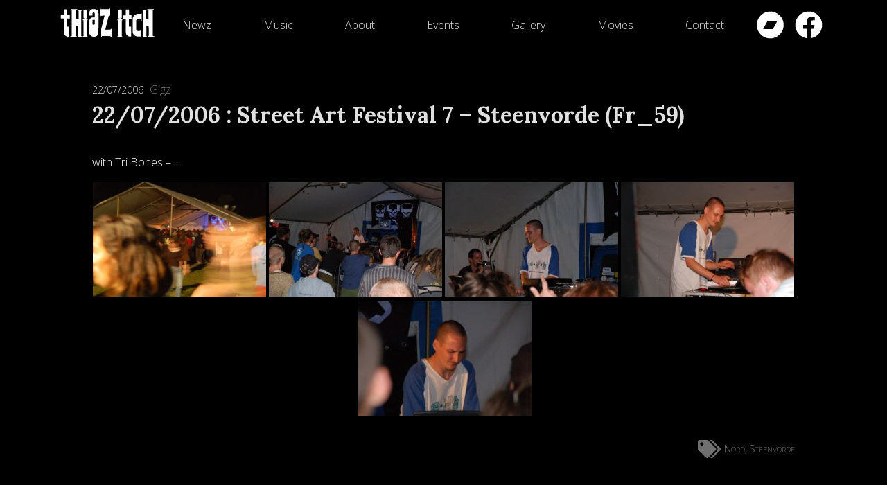

--- FILE ---
content_type: text/html; charset=UTF-8
request_url: https://thiazitch.com/tag/nord/
body_size: 6954
content:
<!DOCTYPE html>
<html lang="en-US">

<head>
	<meta charset="UTF-8">
	<meta name="viewport" content="width=device-width, initial-scale = 1.0, user-scalable = no">
	<title>Nord | Thiaz Itch</title>
	<link rel="icon" type="image/png" href="/favicon.png" />
	<link rel="profile" href="http://gmpg.org/xfn/11">
	<link rel="pingback" href="https://thiazitch.com/xmlrpc.php">

	<link href="https://fonts.googleapis.com/css2?family=Lora:wght@700&family=Open+Sans:wght@300&display=swap" rel="stylesheet" />
	<!--[if IE]><script src="http://html5shim.googlecode.com/svn/trunk/html5.js"></script><![endif]-->

	<meta name='robots' content='max-image-preview:large' />
	<style>img:is([sizes="auto" i], [sizes^="auto," i]) { contain-intrinsic-size: 3000px 1500px }</style>
	<link rel='dns-prefetch' href='//kit.fontawesome.com' />
<link rel="alternate" type="application/rss+xml" title="Thiaz Itch &raquo; Feed" href="https://thiazitch.com/feed/" />
<link rel="alternate" type="application/rss+xml" title="Thiaz Itch &raquo; Comments Feed" href="https://thiazitch.com/comments/feed/" />
<link rel="alternate" type="application/rss+xml" title="Thiaz Itch &raquo; Nord Tag Feed" href="https://thiazitch.com/tag/nord/feed/" />
<script type="text/javascript">
/* <![CDATA[ */
window._wpemojiSettings = {"baseUrl":"https:\/\/s.w.org\/images\/core\/emoji\/16.0.1\/72x72\/","ext":".png","svgUrl":"https:\/\/s.w.org\/images\/core\/emoji\/16.0.1\/svg\/","svgExt":".svg","source":{"concatemoji":"https:\/\/thiazitch.com\/wp-includes\/js\/wp-emoji-release.min.js?ver=6.8.3"}};
/*! This file is auto-generated */
!function(s,n){var o,i,e;function c(e){try{var t={supportTests:e,timestamp:(new Date).valueOf()};sessionStorage.setItem(o,JSON.stringify(t))}catch(e){}}function p(e,t,n){e.clearRect(0,0,e.canvas.width,e.canvas.height),e.fillText(t,0,0);var t=new Uint32Array(e.getImageData(0,0,e.canvas.width,e.canvas.height).data),a=(e.clearRect(0,0,e.canvas.width,e.canvas.height),e.fillText(n,0,0),new Uint32Array(e.getImageData(0,0,e.canvas.width,e.canvas.height).data));return t.every(function(e,t){return e===a[t]})}function u(e,t){e.clearRect(0,0,e.canvas.width,e.canvas.height),e.fillText(t,0,0);for(var n=e.getImageData(16,16,1,1),a=0;a<n.data.length;a++)if(0!==n.data[a])return!1;return!0}function f(e,t,n,a){switch(t){case"flag":return n(e,"\ud83c\udff3\ufe0f\u200d\u26a7\ufe0f","\ud83c\udff3\ufe0f\u200b\u26a7\ufe0f")?!1:!n(e,"\ud83c\udde8\ud83c\uddf6","\ud83c\udde8\u200b\ud83c\uddf6")&&!n(e,"\ud83c\udff4\udb40\udc67\udb40\udc62\udb40\udc65\udb40\udc6e\udb40\udc67\udb40\udc7f","\ud83c\udff4\u200b\udb40\udc67\u200b\udb40\udc62\u200b\udb40\udc65\u200b\udb40\udc6e\u200b\udb40\udc67\u200b\udb40\udc7f");case"emoji":return!a(e,"\ud83e\udedf")}return!1}function g(e,t,n,a){var r="undefined"!=typeof WorkerGlobalScope&&self instanceof WorkerGlobalScope?new OffscreenCanvas(300,150):s.createElement("canvas"),o=r.getContext("2d",{willReadFrequently:!0}),i=(o.textBaseline="top",o.font="600 32px Arial",{});return e.forEach(function(e){i[e]=t(o,e,n,a)}),i}function t(e){var t=s.createElement("script");t.src=e,t.defer=!0,s.head.appendChild(t)}"undefined"!=typeof Promise&&(o="wpEmojiSettingsSupports",i=["flag","emoji"],n.supports={everything:!0,everythingExceptFlag:!0},e=new Promise(function(e){s.addEventListener("DOMContentLoaded",e,{once:!0})}),new Promise(function(t){var n=function(){try{var e=JSON.parse(sessionStorage.getItem(o));if("object"==typeof e&&"number"==typeof e.timestamp&&(new Date).valueOf()<e.timestamp+604800&&"object"==typeof e.supportTests)return e.supportTests}catch(e){}return null}();if(!n){if("undefined"!=typeof Worker&&"undefined"!=typeof OffscreenCanvas&&"undefined"!=typeof URL&&URL.createObjectURL&&"undefined"!=typeof Blob)try{var e="postMessage("+g.toString()+"("+[JSON.stringify(i),f.toString(),p.toString(),u.toString()].join(",")+"));",a=new Blob([e],{type:"text/javascript"}),r=new Worker(URL.createObjectURL(a),{name:"wpTestEmojiSupports"});return void(r.onmessage=function(e){c(n=e.data),r.terminate(),t(n)})}catch(e){}c(n=g(i,f,p,u))}t(n)}).then(function(e){for(var t in e)n.supports[t]=e[t],n.supports.everything=n.supports.everything&&n.supports[t],"flag"!==t&&(n.supports.everythingExceptFlag=n.supports.everythingExceptFlag&&n.supports[t]);n.supports.everythingExceptFlag=n.supports.everythingExceptFlag&&!n.supports.flag,n.DOMReady=!1,n.readyCallback=function(){n.DOMReady=!0}}).then(function(){return e}).then(function(){var e;n.supports.everything||(n.readyCallback(),(e=n.source||{}).concatemoji?t(e.concatemoji):e.wpemoji&&e.twemoji&&(t(e.twemoji),t(e.wpemoji)))}))}((window,document),window._wpemojiSettings);
/* ]]> */
</script>
<style id='wp-emoji-styles-inline-css' type='text/css'>

	img.wp-smiley, img.emoji {
		display: inline !important;
		border: none !important;
		box-shadow: none !important;
		height: 1em !important;
		width: 1em !important;
		margin: 0 0.07em !important;
		vertical-align: -0.1em !important;
		background: none !important;
		padding: 0 !important;
	}
</style>
<link rel='stylesheet' id='wp-block-library-css' href='https://thiazitch.com/wp-includes/css/dist/block-library/style.min.css?ver=6.8.3' type='text/css' media='all' />
<style id='classic-theme-styles-inline-css' type='text/css'>
/*! This file is auto-generated */
.wp-block-button__link{color:#fff;background-color:#32373c;border-radius:9999px;box-shadow:none;text-decoration:none;padding:calc(.667em + 2px) calc(1.333em + 2px);font-size:1.125em}.wp-block-file__button{background:#32373c;color:#fff;text-decoration:none}
</style>
<style id='global-styles-inline-css' type='text/css'>
:root{--wp--preset--aspect-ratio--square: 1;--wp--preset--aspect-ratio--4-3: 4/3;--wp--preset--aspect-ratio--3-4: 3/4;--wp--preset--aspect-ratio--3-2: 3/2;--wp--preset--aspect-ratio--2-3: 2/3;--wp--preset--aspect-ratio--16-9: 16/9;--wp--preset--aspect-ratio--9-16: 9/16;--wp--preset--color--black: #000000;--wp--preset--color--cyan-bluish-gray: #abb8c3;--wp--preset--color--white: #ffffff;--wp--preset--color--pale-pink: #f78da7;--wp--preset--color--vivid-red: #cf2e2e;--wp--preset--color--luminous-vivid-orange: #ff6900;--wp--preset--color--luminous-vivid-amber: #fcb900;--wp--preset--color--light-green-cyan: #7bdcb5;--wp--preset--color--vivid-green-cyan: #00d084;--wp--preset--color--pale-cyan-blue: #8ed1fc;--wp--preset--color--vivid-cyan-blue: #0693e3;--wp--preset--color--vivid-purple: #9b51e0;--wp--preset--gradient--vivid-cyan-blue-to-vivid-purple: linear-gradient(135deg,rgba(6,147,227,1) 0%,rgb(155,81,224) 100%);--wp--preset--gradient--light-green-cyan-to-vivid-green-cyan: linear-gradient(135deg,rgb(122,220,180) 0%,rgb(0,208,130) 100%);--wp--preset--gradient--luminous-vivid-amber-to-luminous-vivid-orange: linear-gradient(135deg,rgba(252,185,0,1) 0%,rgba(255,105,0,1) 100%);--wp--preset--gradient--luminous-vivid-orange-to-vivid-red: linear-gradient(135deg,rgba(255,105,0,1) 0%,rgb(207,46,46) 100%);--wp--preset--gradient--very-light-gray-to-cyan-bluish-gray: linear-gradient(135deg,rgb(238,238,238) 0%,rgb(169,184,195) 100%);--wp--preset--gradient--cool-to-warm-spectrum: linear-gradient(135deg,rgb(74,234,220) 0%,rgb(151,120,209) 20%,rgb(207,42,186) 40%,rgb(238,44,130) 60%,rgb(251,105,98) 80%,rgb(254,248,76) 100%);--wp--preset--gradient--blush-light-purple: linear-gradient(135deg,rgb(255,206,236) 0%,rgb(152,150,240) 100%);--wp--preset--gradient--blush-bordeaux: linear-gradient(135deg,rgb(254,205,165) 0%,rgb(254,45,45) 50%,rgb(107,0,62) 100%);--wp--preset--gradient--luminous-dusk: linear-gradient(135deg,rgb(255,203,112) 0%,rgb(199,81,192) 50%,rgb(65,88,208) 100%);--wp--preset--gradient--pale-ocean: linear-gradient(135deg,rgb(255,245,203) 0%,rgb(182,227,212) 50%,rgb(51,167,181) 100%);--wp--preset--gradient--electric-grass: linear-gradient(135deg,rgb(202,248,128) 0%,rgb(113,206,126) 100%);--wp--preset--gradient--midnight: linear-gradient(135deg,rgb(2,3,129) 0%,rgb(40,116,252) 100%);--wp--preset--font-size--small: 13px;--wp--preset--font-size--medium: 20px;--wp--preset--font-size--large: 36px;--wp--preset--font-size--x-large: 42px;--wp--preset--spacing--20: 0.44rem;--wp--preset--spacing--30: 0.67rem;--wp--preset--spacing--40: 1rem;--wp--preset--spacing--50: 1.5rem;--wp--preset--spacing--60: 2.25rem;--wp--preset--spacing--70: 3.38rem;--wp--preset--spacing--80: 5.06rem;--wp--preset--shadow--natural: 6px 6px 9px rgba(0, 0, 0, 0.2);--wp--preset--shadow--deep: 12px 12px 50px rgba(0, 0, 0, 0.4);--wp--preset--shadow--sharp: 6px 6px 0px rgba(0, 0, 0, 0.2);--wp--preset--shadow--outlined: 6px 6px 0px -3px rgba(255, 255, 255, 1), 6px 6px rgba(0, 0, 0, 1);--wp--preset--shadow--crisp: 6px 6px 0px rgba(0, 0, 0, 1);}:where(.is-layout-flex){gap: 0.5em;}:where(.is-layout-grid){gap: 0.5em;}body .is-layout-flex{display: flex;}.is-layout-flex{flex-wrap: wrap;align-items: center;}.is-layout-flex > :is(*, div){margin: 0;}body .is-layout-grid{display: grid;}.is-layout-grid > :is(*, div){margin: 0;}:where(.wp-block-columns.is-layout-flex){gap: 2em;}:where(.wp-block-columns.is-layout-grid){gap: 2em;}:where(.wp-block-post-template.is-layout-flex){gap: 1.25em;}:where(.wp-block-post-template.is-layout-grid){gap: 1.25em;}.has-black-color{color: var(--wp--preset--color--black) !important;}.has-cyan-bluish-gray-color{color: var(--wp--preset--color--cyan-bluish-gray) !important;}.has-white-color{color: var(--wp--preset--color--white) !important;}.has-pale-pink-color{color: var(--wp--preset--color--pale-pink) !important;}.has-vivid-red-color{color: var(--wp--preset--color--vivid-red) !important;}.has-luminous-vivid-orange-color{color: var(--wp--preset--color--luminous-vivid-orange) !important;}.has-luminous-vivid-amber-color{color: var(--wp--preset--color--luminous-vivid-amber) !important;}.has-light-green-cyan-color{color: var(--wp--preset--color--light-green-cyan) !important;}.has-vivid-green-cyan-color{color: var(--wp--preset--color--vivid-green-cyan) !important;}.has-pale-cyan-blue-color{color: var(--wp--preset--color--pale-cyan-blue) !important;}.has-vivid-cyan-blue-color{color: var(--wp--preset--color--vivid-cyan-blue) !important;}.has-vivid-purple-color{color: var(--wp--preset--color--vivid-purple) !important;}.has-black-background-color{background-color: var(--wp--preset--color--black) !important;}.has-cyan-bluish-gray-background-color{background-color: var(--wp--preset--color--cyan-bluish-gray) !important;}.has-white-background-color{background-color: var(--wp--preset--color--white) !important;}.has-pale-pink-background-color{background-color: var(--wp--preset--color--pale-pink) !important;}.has-vivid-red-background-color{background-color: var(--wp--preset--color--vivid-red) !important;}.has-luminous-vivid-orange-background-color{background-color: var(--wp--preset--color--luminous-vivid-orange) !important;}.has-luminous-vivid-amber-background-color{background-color: var(--wp--preset--color--luminous-vivid-amber) !important;}.has-light-green-cyan-background-color{background-color: var(--wp--preset--color--light-green-cyan) !important;}.has-vivid-green-cyan-background-color{background-color: var(--wp--preset--color--vivid-green-cyan) !important;}.has-pale-cyan-blue-background-color{background-color: var(--wp--preset--color--pale-cyan-blue) !important;}.has-vivid-cyan-blue-background-color{background-color: var(--wp--preset--color--vivid-cyan-blue) !important;}.has-vivid-purple-background-color{background-color: var(--wp--preset--color--vivid-purple) !important;}.has-black-border-color{border-color: var(--wp--preset--color--black) !important;}.has-cyan-bluish-gray-border-color{border-color: var(--wp--preset--color--cyan-bluish-gray) !important;}.has-white-border-color{border-color: var(--wp--preset--color--white) !important;}.has-pale-pink-border-color{border-color: var(--wp--preset--color--pale-pink) !important;}.has-vivid-red-border-color{border-color: var(--wp--preset--color--vivid-red) !important;}.has-luminous-vivid-orange-border-color{border-color: var(--wp--preset--color--luminous-vivid-orange) !important;}.has-luminous-vivid-amber-border-color{border-color: var(--wp--preset--color--luminous-vivid-amber) !important;}.has-light-green-cyan-border-color{border-color: var(--wp--preset--color--light-green-cyan) !important;}.has-vivid-green-cyan-border-color{border-color: var(--wp--preset--color--vivid-green-cyan) !important;}.has-pale-cyan-blue-border-color{border-color: var(--wp--preset--color--pale-cyan-blue) !important;}.has-vivid-cyan-blue-border-color{border-color: var(--wp--preset--color--vivid-cyan-blue) !important;}.has-vivid-purple-border-color{border-color: var(--wp--preset--color--vivid-purple) !important;}.has-vivid-cyan-blue-to-vivid-purple-gradient-background{background: var(--wp--preset--gradient--vivid-cyan-blue-to-vivid-purple) !important;}.has-light-green-cyan-to-vivid-green-cyan-gradient-background{background: var(--wp--preset--gradient--light-green-cyan-to-vivid-green-cyan) !important;}.has-luminous-vivid-amber-to-luminous-vivid-orange-gradient-background{background: var(--wp--preset--gradient--luminous-vivid-amber-to-luminous-vivid-orange) !important;}.has-luminous-vivid-orange-to-vivid-red-gradient-background{background: var(--wp--preset--gradient--luminous-vivid-orange-to-vivid-red) !important;}.has-very-light-gray-to-cyan-bluish-gray-gradient-background{background: var(--wp--preset--gradient--very-light-gray-to-cyan-bluish-gray) !important;}.has-cool-to-warm-spectrum-gradient-background{background: var(--wp--preset--gradient--cool-to-warm-spectrum) !important;}.has-blush-light-purple-gradient-background{background: var(--wp--preset--gradient--blush-light-purple) !important;}.has-blush-bordeaux-gradient-background{background: var(--wp--preset--gradient--blush-bordeaux) !important;}.has-luminous-dusk-gradient-background{background: var(--wp--preset--gradient--luminous-dusk) !important;}.has-pale-ocean-gradient-background{background: var(--wp--preset--gradient--pale-ocean) !important;}.has-electric-grass-gradient-background{background: var(--wp--preset--gradient--electric-grass) !important;}.has-midnight-gradient-background{background: var(--wp--preset--gradient--midnight) !important;}.has-small-font-size{font-size: var(--wp--preset--font-size--small) !important;}.has-medium-font-size{font-size: var(--wp--preset--font-size--medium) !important;}.has-large-font-size{font-size: var(--wp--preset--font-size--large) !important;}.has-x-large-font-size{font-size: var(--wp--preset--font-size--x-large) !important;}
:where(.wp-block-post-template.is-layout-flex){gap: 1.25em;}:where(.wp-block-post-template.is-layout-grid){gap: 1.25em;}
:where(.wp-block-columns.is-layout-flex){gap: 2em;}:where(.wp-block-columns.is-layout-grid){gap: 2em;}
:root :where(.wp-block-pullquote){font-size: 1.5em;line-height: 1.6;}
</style>
<link rel='stylesheet' id='cntctfrmStylesheet-css' href='https://thiazitch.com/wp-content/plugins/zoh_contact-form/css/style.css?ver=6.8.3' type='text/css' media='all' />
<link rel='stylesheet' id='tzh_normalize-style-css' href='https://thiazitch.com/wp-content/themes/thiazitch/css/normalize.min.css?ver=6.8.3' type='text/css' media='all' />
<link rel='stylesheet' id='coolkitten-grid-style-css' href='https://thiazitch.com/wp-content/themes/thiazitch/css/coolkitten-grid.css?ver=6.8.3' type='text/css' media='all' />
<link rel='stylesheet' id='bootstrap-grid-style-css' href='https://thiazitch.com/wp-content/themes/thiazitch/css/bootstrap-grid.min.css?ver=6.8.3' type='text/css' media='all' />
<link rel='stylesheet' id='bootstrap-slim-style-css' href='https://thiazitch.com/wp-content/themes/thiazitch/css/bootstrap.slim.min.css?ver=6.8.3' type='text/css' media='all' />
<link rel='stylesheet' id='tzh-main-style-css' href='https://thiazitch.com/wp-content/themes/thiazitch/style.css?ver=6.8.3' type='text/css' media='all' />
<link rel='stylesheet' id='tzh-slides-style-css' href='https://thiazitch.com/wp-content/themes/thiazitch/css/slides.css?ver=6.8.3' type='text/css' media='all' />
<style id='akismet-widget-style-inline-css' type='text/css'>

			.a-stats {
				--akismet-color-mid-green: #357b49;
				--akismet-color-white: #fff;
				--akismet-color-light-grey: #f6f7f7;

				max-width: 350px;
				width: auto;
			}

			.a-stats * {
				all: unset;
				box-sizing: border-box;
			}

			.a-stats strong {
				font-weight: 600;
			}

			.a-stats a.a-stats__link,
			.a-stats a.a-stats__link:visited,
			.a-stats a.a-stats__link:active {
				background: var(--akismet-color-mid-green);
				border: none;
				box-shadow: none;
				border-radius: 8px;
				color: var(--akismet-color-white);
				cursor: pointer;
				display: block;
				font-family: -apple-system, BlinkMacSystemFont, 'Segoe UI', 'Roboto', 'Oxygen-Sans', 'Ubuntu', 'Cantarell', 'Helvetica Neue', sans-serif;
				font-weight: 500;
				padding: 12px;
				text-align: center;
				text-decoration: none;
				transition: all 0.2s ease;
			}

			/* Extra specificity to deal with TwentyTwentyOne focus style */
			.widget .a-stats a.a-stats__link:focus {
				background: var(--akismet-color-mid-green);
				color: var(--akismet-color-white);
				text-decoration: none;
			}

			.a-stats a.a-stats__link:hover {
				filter: brightness(110%);
				box-shadow: 0 4px 12px rgba(0, 0, 0, 0.06), 0 0 2px rgba(0, 0, 0, 0.16);
			}

			.a-stats .count {
				color: var(--akismet-color-white);
				display: block;
				font-size: 1.5em;
				line-height: 1.4;
				padding: 0 13px;
				white-space: nowrap;
			}
		
</style>
<script type="text/javascript" src="https://thiazitch.com/wp-includes/js/jquery/jquery.min.js?ver=3.7.1" id="jquery-core-js"></script>
<script type="text/javascript" src="https://thiazitch.com/wp-includes/js/jquery/jquery-migrate.min.js?ver=3.4.1" id="jquery-migrate-js"></script>
<script type="text/javascript" src="https://kit.fontawesome.com/6d5b7cb00d.js?ver=6.8.3" id="font-awesome-js"></script>
<link rel="https://api.w.org/" href="https://thiazitch.com/wp-json/" /><link rel="alternate" title="JSON" type="application/json" href="https://thiazitch.com/wp-json/wp/v2/tags/60" /><link rel="EditURI" type="application/rsd+xml" title="RSD" href="https://thiazitch.com/xmlrpc.php?rsd" />
<meta name="generator" content="WordPress 6.8.3" />
</head>

<body id="2006072222072006-live-street-art-festival-7-steenvorde-fr_59" class="archive tag tag-nord tag-60 wp-theme-thiazitch">

	<div id="loader"></div>

	<header id="main-header">

		<div class="container">

			<div class="site-logo">
				<a href="https://thiazitch.com/">
					<img src="https://thiazitch.com/wp-content/themes/thiazitch/images/logo-thiazitch.svg" alt="Thiaz Itch" />
				</a>
			</div>

			<div class="menu navigation d-none d-lg-flex" role="navigation">
				<a class="newz " href="https://thiazitch.com/newz/">Newz</a>
				<a class="albums " href="https://thiazitch.com/music/">Music</a>
				<a class="about " href="https://thiazitch.com/about/">About</a>
				<a class="events " href="https://thiazitch.com/gigz/">Events</a>
				<a class="gallery " href="https://thiazitch.com/gallery-photo/">Gallery</a>
				<a class="videos " href="https://thiazitch.com/category/movies/">Movies</a>
				<a class="contact " href="https://thiazitch.com/contact/">Contact</a>
			</div>

			<div class="social-links ml-auto ml-lg-0">
				<a class="bandcamp" href="http://thiazitch.bandcamp.com/" title="Bandcamp"></a>
				<a class="facebook" href="http://www.facebook.com/ThiazItch" title="Facebook"></a>
			</div>

			<div class="nav-item dropdown">
				<button type="button" class="btn btn-round ml-2 d-lg-none nav-link dropdown-toggle" data-toggle="dropdown" role="button" aria-haspopup="true" aria-expanded="false">
					<i class="fas fa-ellipsis-v"></i>
				</button>
				<div class="dropdown-menu">
					<a class="dropdown-item newz " href="https://thiazitch.com/newz/">Newz</a>
					<a class="dropdown-item albums " href="https://thiazitch.com/music/">Music</a>
					<a class="dropdown-item about " href="https://thiazitch.com/about/">About</a>
					<a class="dropdown-item events " href="https://thiazitch.com/gigz/">Events</a>
					<a class="dropdown-item gallery " href="https://thiazitch.com/gallery-photo/">Gallery</a>
					<a class="dropdown-item videos " href="https://thiazitch.com/category/movies/">Movies</a>
					<a class="dropdown-item contact " href="https://thiazitch.com/contact/">Contact</a>
				</div>
			</div>

		</div>

	</header>
<div id="2006072222072006-live-street-art-festival-7-steenvorde-fr_59" class="slide slide1">
	<div class="container">

		
			
			<div id="content" class="content 2006072222072006-live-street-art-festival-7-steenvorde-fr_59">

				
<article id="post-30" class="post-30 post type-post status-publish format-standard hentry category-gigz tag-nord tag-steenvorde">

	<header class="entry-header">
		<div class="entry-meta">
			<time class="entry-date" datetime="2006-07-22T17:30:00+01:00">22/07/2006</time>
			<span class="cat-links"><a href="https://thiazitch.com/category/gigz/" rel="category tag">Gigz</a></span>
		</div>
		<h2 class="entry-title"><a href="https://thiazitch.com/2006072222072006-live-street-art-festival-7-steenvorde-fr_59/" rel="bookmark">22/07/2006 : Street Art Festival 7 &#8211; Steenvorde (Fr_59)</a></h2>	</header><!-- .entry-header -->

	<div class="entry-content">
		<p>with Tri Bones &#8211; &#8230;</p>
<p align="center"><a href="http://thiazitch.prootrecords.com/gallery/060722-streetart/060722a.jpg" title="060722a.jpg"><img decoding="async" src="http://thiazitch.prootrecords.com/gallery/060722-streetart/.060722a_s.jpg" alt="060722a.jpg" title="060722a.jpg, juin 2008" /></a>&nbsp;<a href="http://thiazitch.prootrecords.com/gallery/060722-streetart/060722b.jpg" title="060722b.jpg"><img decoding="async" src="http://thiazitch.prootrecords.com/gallery/060722-streetart/.060722b_s.jpg" alt="060722b.jpg" title="060722b.jpg, juin 2008" /></a>&nbsp;<a href="http://thiazitch.prootrecords.com/gallery/060722-streetart/060722c.jpg" title="060722c.jpg"><img decoding="async" src="http://thiazitch.prootrecords.com/gallery/060722-streetart/.060722c_s.jpg" alt="060722c.jpg" title="060722c.jpg, juin 2008" /></a>&nbsp;<a href="http://thiazitch.prootrecords.com/gallery/060722-streetart/060722e.jpg" title="060722e.jpg"><img decoding="async" src="http://thiazitch.prootrecords.com/gallery/060722-streetart/.060722e_s.jpg" alt="060722e.jpg" title="060722e.jpg, juin 2008" /></a>&nbsp;<a href="http://thiazitch.prootrecords.com/gallery/060722-streetart/060722f.jpg" title="060722f.jpg"><img decoding="async" src="http://thiazitch.prootrecords.com/gallery/060722-streetart/.060722f_s.jpg" alt="060722f.jpg" title="060722f.jpg, juin 2008" /></a></p>
	</div><!-- .entry-content -->

	<footer class="entry-meta">
		<p class="tags-links"><a href="https://thiazitch.com/tag/nord/" rel="tag">Nord</a>, <a href="https://thiazitch.com/tag/steenvorde/" rel="tag">Steenvorde</a></p>
			</footer><!-- .entry-footer -->

</article><!-- #post-## -->
			</div>

		
	</div>
</div>

<footer id="main-footer" class="slide footer">

	<div class="container">

		<div class="row">

			<section class="last-entries col-sm-6 col-lg-4">

				<h2><a href="http://thiazitch.com/newz/">Last Entries</a></h2>

				<ul>
					<li class="entry-title"><a href="https://thiazitch.com/zohamix-musique-de-plage/" rel="bookmark">Zohamix : Musique de plage</a></li><li class="entry-title"><a href="https://thiazitch.com/central-de-abastos/" rel="bookmark">Central de Abastos</a></li><li class="entry-title"><a href="https://thiazitch.com/metsan-folklorea/" rel="bookmark">Metsän Folklorea</a></li><li class="entry-title"><a href="https://thiazitch.com/a-deux-doigts/" rel="bookmark">A deux doigts</a></li><li class="entry-title"><a href="https://thiazitch.com/tartare-de-biscottes/" rel="bookmark">Tartare de Biscottes</a></li><li class="entry-title"><a href="https://thiazitch.com/thiaz-itch-isma-roktar-by-pipocolor/" rel="bookmark">Thiaz Itch : Isma Roktar / by Pipocolor</a></li><li class="entry-title"><a href="https://thiazitch.com/choupignia/" rel="bookmark">Choupignia</a></li><li class="entry-title"><a href="https://thiazitch.com/thiaz-itch-choupignia-by-karina-g-d/" rel="bookmark">Thiaz Itch : Choupignia / by Karina G.D.</a></li><li class="entry-title"><a href="https://thiazitch.com/thiaz-itch-live-medley-2009-2015/" rel="bookmark">Thiaz Itch : Live Medley (2009-2015)</a></li><li class="entry-title"><a href="https://thiazitch.com/v-a-inflatable-cheese-prt018/" rel="bookmark">Inflatable Cheese</a></li><li class="entry-title"><a href="https://thiazitch.com/etudes-sur-les-modes/" rel="bookmark">Etudes Nos. 1 à 5</a></li><li class="entry-title"><a href="https://thiazitch.com/v-g-unplugged/" rel="bookmark">V.G. Unplugged</a></li><li class="entry-title"><a href="https://thiazitch.com/11022014-festival-tripoteca-utopia-toulouse-fr_31-2/" rel="bookmark">11/02/2014 : Festival Tripoteca &#8211; Cinéma Utopia, Toulouse (Fr_31)</a></li><li class="entry-title"><a href="https://thiazitch.com/clips-misma/" rel="bookmark">Clips Misma</a></li><li class="entry-title"><a href="https://thiazitch.com/v-a-music-for-toys-5/" rel="bookmark">Music for Toys #5</a></li>				</ul>

			</section><!-- end .last-entries -->

			<nav class="navigation col-sm-6 col-lg-4" role="navigation">

				<h2>Navigation</h2>

				<ul>
					<li class="home"><a href="https://thiazitch.com/">Home</a></li>
					<li class="newz"><a href="https://thiazitch.com/newz/">Newz</a></li>
					<li class="about"><a href="https://thiazitch.com/about/">About</a></li>
					<li class="albums"><a href="https://thiazitch.com/music/">Albums</a>
						<ul>
							<li><a href="https://thiazitch.com/music/#compilations">Compilations</a></li>
						</ul>
					</li>
					<li class="events"><a href="https://thiazitch.com/gigz/">Events</a></li>
					<li class="gallery"><a href="https://thiazitch.com/gallery-photo/">Gallery</a></li>
					<li class="videos"><a href="https://thiazitch.com/category/movies/">Videos</a>
						<ul>
							<li><a href="https://thiazitch.com/category/live-movies/">Live</a></li>
							<li><a href="https://thiazitch.com/category/teaser/">Teaser</a></li>
							<li><a href="https://thiazitch.com/category/featuring-movies/">Featuring</a></li>
						</ul>
					</li>
					<li><a href="https://thiazitch.com/category/goodies/">Goodies</a></li>
					<li class="contact"><a href="https://thiazitch.com/contact/">Contact</a></li>
					<li><a href="https://thiazitch.com/about/#press">Press & Pro</a></li>
				</ul>

			</nav><!-- end .navigation -->

			<section class="section-social-links col-lg-4">

				<div class="social-links">

					<a href="http://prootrecords.com" title="Proot records" target="_blank">
						<img src="https://thiazitch.com/wp-content/themes/thiazitch/images/logo-proot.png" alt="Proot records" />
					</a>
					<a class="bandcamp" href="http://thiazitch.bandcamp.com/" title="Bandcamp" target="_blank"></a>
					<a class="facebook" href="http://www.facebook.com/ThiazItch" title="Facebook" target="_blank"></a>
					<a class="fma" href="http://freemusicarchive.org/music/Thiaz_Itch/" title="Free Music Archive" target="_blank"></a>
					<a class="lastfm" href="http://www.lastfm.fr/music/Thiaz+Itch" title="Last FM" target="_blank"></a>

				</div>

			</section>

		</div><!-- end .container -->

</footer><!-- end #main-footer -->

<script type="speculationrules">
{"prefetch":[{"source":"document","where":{"and":[{"href_matches":"\/*"},{"not":{"href_matches":["\/wp-*.php","\/wp-admin\/*","\/wp-content\/uploads\/*","\/wp-content\/*","\/wp-content\/plugins\/*","\/wp-content\/themes\/thiazitch\/*","\/*\\?(.+)"]}},{"not":{"selector_matches":"a[rel~=\"nofollow\"]"}},{"not":{"selector_matches":".no-prefetch, .no-prefetch a"}}]},"eagerness":"conservative"}]}
</script>
<script type="text/javascript" id="wpaudio-js-before">
/* <![CDATA[ */
var _wpaudio = {url: 'https://thiazitch.com/wp-content/plugins/wpaudio-mp3-player', enc: {}, convert_mp3_links: false, style: {text_font:'Sans-serif',text_size:'18px',text_weight:'normal',text_letter_spacing:'normal',text_color:'inherit',link_color:'#24f',link_hover_color:'#02f',bar_base_bg:'#eee',bar_load_bg:'#ccc',bar_position_bg:'#46f',sub_color:'#aaa'}};
/* ]]> */
</script>
<script type="text/javascript" src="https://thiazitch.com/wp-content/plugins/wpaudio-mp3-player/wpaudio.min.js?ver=4.0.2" id="wpaudio-js"></script>
<script type="text/javascript" src="https://thiazitch.com/wp-content/themes/thiazitch/js/jquery.stellar.min.js?ver=6.8.3" id="jquery-stellar-js"></script>
<script type="text/javascript" src="https://thiazitch.com/wp-content/themes/thiazitch/js/jquery.easing.1.3.js?ver=6.8.3" id="jquery-easing-js"></script>
<script type="text/javascript" src="https://thiazitch.com/wp-content/themes/thiazitch/js/jquery-ui.min.js?ver=6.8.3" id="jquery-ui-js"></script>
<script type="text/javascript" src="https://thiazitch.com/wp-content/themes/thiazitch/js/main.js?ver=6.8.3" id="main-script-js"></script>
<script type="text/javascript" src="https://thiazitch.com/wp-content/themes/thiazitch/js/google-analytics.js?ver=6.8.3" id="google-analytics-js"></script>

</body>

</html>

--- FILE ---
content_type: text/css
request_url: https://thiazitch.com/wp-content/plugins/zoh_contact-form/css/style.css?ver=6.8.3
body_size: 298
content:
/*************************************************************************
	ADMIN
 *************************************************************************/

#adminmenu #toplevel_page_bws_plugins div.wp-menu-image {
  background: url("../images/icon_16.png") no-repeat scroll center center
    transparent;
}
.admin-color-classic #adminmenu #toplevel_page_bws_plugins div.wp-menu-image {
  background: url("../images/icon_16_b.png") no-repeat scroll center center
    transparent;
}
#adminmenu #toplevel_page_bws_plugins:hover div.wp-menu-image,
#adminmenu #toplevel_page_bws_plugins.wp-has-current-submenu div.wp-menu-image {
  background: url("../images/icon_16_c.png") no-repeat scroll center center
    transparent;
}
.wrap #icon-options-general.icon32-bws {
  background: url("../images/icon_36.png") no-repeat scroll left top transparent;
}
.admin-color-classic .wrap #icon-options-general.icon32-bws {
  background: url("../images/icon_36_b.png") no-repeat scroll left top
    transparent;
}
#toplevel_page_bws_plugins .wp-submenu .wp-first-item,
.cntctfrm_hidden {
  display: none;
}
.cntctfrm_info {
  color: rgb(136, 136, 136);
  font-size: 10px;
  clear: both;
}
.cntctfrm_change_label_block input,
.cntctfrm_action_after_send_block input {
  margin: 1px 0;
}

.cntctfrm_action_after_send_block input[type="text"] {
  width: 250px;
}

.form-table td.cntctfrm_display_add_info_block {
  padding: 4px 10px 8px;
}


--- FILE ---
content_type: text/css
request_url: https://thiazitch.com/wp-content/themes/thiazitch/css/coolkitten-grid.css?ver=6.8.3
body_size: 306
content:
/* Computer */
.grid_1 {
  width: 6.5%;
}
.grid_2 {
  width: 15%;
}
.grid_3 {
  width: 23.5%;
}
.grid_4 {
  width: 32%;
}
.grid_5 {
  width: 40.5%;
}
.grid_6 {
  width: 49%;
}
.grid_7 {
  width: 57.5%;
}
.grid_8 {
  width: 66%;
}
.grid_9 {
  width: 74.5%;
}
.grid_10 {
  width: 83%;
}
.grid_11 {
  width: 91.5%;
}
.grid_12 {
  width: 100%;
}

.grid_1,
.grid_2,
.grid_3,
.grid_4,
.grid_5,
.grid_6,
.grid_7,
.grid_8,
.grid_9,
.grid_10,
.grid_11,
.grid_12 {
  /*margin: 0 2% 1% 0;
	float: left;
	display: block;*/
  margin: 0 1% 1% 0;
  display: inline-block;
  vertical-align: top;
}

.alpha {
  margin-left: 0;
}
.omega {
  margin-right: 0;
}

.container {
  width: 90%;
  max-width: 1000px;
  margin: auto;
}

.clear {
  clear: both;
  display: block;
  overflow: hidden;
  visibility: hidden;
  width: 0;
  height: 0;
}
.clearfix:after {
  clear: both;
  content: " ";
  display: block;
  font-size: 0;
  line-height: 0;
  visibility: hidden;
  width: 0;
  height: 0;
}
* html .clearfix,
*:first-child + html .clearfix {
  zoom: 1;
}

/* Mobile */
@media screen and (max-width: 480px) {
  .grid_1,
  .grid_2,
  .grid_3,
  .grid_4,
  .grid_5,
  .grid_6,
  .grid_7,
  .grid_8,
  .grid_9,
  .grid_10,
  .grid_11,
  .grid_12 {
    width: 100%;
  }
}


--- FILE ---
content_type: text/css
request_url: https://thiazitch.com/wp-content/themes/thiazitch/css/bootstrap.slim.min.css?ver=6.8.3
body_size: 575
content:
.btn{display:inline-block;font-weight:400;color:#f0f0f0;text-align:center;vertical-align:middle;-webkit-user-select:none;-moz-user-select:none;-ms-user-select:none;user-select:none;background-color:transparent;border:5px solid #f0f0f0;padding:.375rem .75rem;font-size:1rem;line-height:1.5;border-radius:.25rem;transition:color .15s ease-in-out,background-color .15s ease-in-out,border-color .15s ease-in-out,box-shadow .15s ease-in-out}@media (prefers-reduced-motion:reduce){.btn{transition:none}}.btn.active,.btn:active,.btn:hover{color:#000;background-color:#fff;border:5px solid #fff;text-decoration:none}.btn.focus,.btn:focus{outline:0;border:5px solid #fff}.btn.disabled,.btn:disabled{opacity:.65}.btn:not(:disabled):not(.disabled){cursor:pointer}a.btn.disabled,fieldset:disabled a.btn{pointer-events:none}.btn-light{color:#212529;background-color:#f8f9fa;border-color:#f8f9fa}.btn-light:hover{color:#212529;background-color:#e2e6ea;border-color:#dae0e5}.btn-light.focus,.btn-light:focus{color:#212529;background-color:#e2e6ea;border-color:#dae0e5;box-shadow:0 0 0 .2rem rgba(216,217,219,.5)}.btn-light.disabled,.btn-light:disabled{color:#212529;background-color:#f8f9fa;border-color:#f8f9fa}.btn-light:not(:disabled):not(.disabled).active,.btn-light:not(:disabled):not(.disabled):active,.show>.btn-light.dropdown-toggle{color:#212529;background-color:#dae0e5;border-color:#d3d9df}.btn-light:not(:disabled):not(.disabled).active:focus,.btn-light:not(:disabled):not(.disabled):active:focus,.show>.btn-light.dropdown-toggle:focus{box-shadow:0 0 0 .2rem rgba(216,217,219,.5)}.dropdown{position:relative}.dropdown-toggle{white-space:nowrap}.dropdown-menu{position:absolute;top:100%;right:0;z-index:1000;display:none;float:left;min-width:10rem;padding:.5rem;margin-top:1rem;background-color:#000000d9;background-clip:padding-box;border-radius:0 0 .25rem .25rem}.dropdown-item{display:block;width:100%;padding:.5rem .75rem;clear:both;font-weight:400;color:#212529;text-align:inherit;white-space:nowrap;background-color:transparent;border-left:0 solid #000}.dropdown-item.active,.dropdown-item:active,.dropdown-item:focus,.dropdown-item:hover{color:#fff;border-left:5px solid #fff}.dropdown-menu.show{display:block}

--- FILE ---
content_type: text/css
request_url: https://thiazitch.com/wp-content/themes/thiazitch/style.css?ver=6.8.3
body_size: 4207
content:
/*
Theme Name: Thiaz Itch
Author: Mathias Mille
Author URI: http://mathiasmille.fr
Description: Wordpress theme based on Bootstrap Grid
Version: 1.1
Tags: black, white, musician, artist
*/

/*********************************
	GLOBAL
**********************************/

body {
  font-family: "Open Sans", sans-serif;
  font-weight: 400;
  font-size: 1em;
  color: #fff;
  background-color: #000;
}

img {
  max-width: 100%;
  height: auto;
}

p {
  line-height: 1.618rem;
}

a,
a:link,
a:focus,
a:hover,
a:visited {
  color: #e0e0e0;
  text-decoration: none;
}
a:hover,
a:focus,
a:active {
  color: #fff;
  opacity: 1;
}

blockquote {
  font-style: italic;
}

/* Titles */

h1,
h2 {
  font-family: "Lora", Georgia, "Palatino Linotype", "Book Antiqua", Palatino,
    serif;
  margin-top: 0;
  opacity: 0.75;
}
h1 {
  font-size: 3.8em;
  letter-spacing: -3px;
  font-weight: 700;
  padding-left: 0.618em;
}
h2 {
  font-size: 2em;
  padding-bottom: 20px;
  font-weight: 400;
}

h1 a:hover,
h1 a:focus,
h1 a:active,
h2 a:hover,
h2 a:focus,
h2 a:active {
  color: #00a8ff;
}

/* Lists */

ul,
ol {
  text-align: left !important;
}

/**
 * Forms
 */

button,
html input[type="button"],
input[type="reset"],
input[type="submit"] {
  cursor: pointer;
  -webkit-appearance: button;
}
label,
select,
button,
input[type="button"],
input[type="reset"],
input[type="submit"],
input[type="radio"],
input[type="checkbox"] {
  cursor: pointer;
}
input[type="text"],
input[type="email"],
textarea {
  width: 100% !important;
  margin-bottom: 1.2em;
  font-size: 1.2em;
  padding: 0.5em;
  background-color: #f5f5f5;
  border: 2px solid #000;
  outline: 0px solid #0000;
}
textarea {
  resize: vertical;
}
input[type="text"]:focus,
input[type="email"]:focus,
textarea:focus {
  outline: 6px solid #000;
  background-color: #fff;
}
input[type="submit"] {
  background-color: #000;
  color: #fff;
  text-transform: uppercase;
  font-size: 18px;
  padding: 20px 50px;
  border: none;
  outline: 2px solid #fff;
  float: right;
}
input[type="submit"]:hover,
input[type="submit"]:focus,
input[type="submit"]:active {
  background-color: #fff;
  color: #000;
  outline: 5px solid #000;
}

/**
 * Loader
 */

#loader {
  position: fixed;
  top: 0;
  left: 0;
  right: 0;
  bottom: 0;
  background-color: #000;
  z-index: 10000;
  display: flex;
  justify-content: center;
  align-items: center;
}

#loader::before {
  content: "";
  width: 150px;
  height: 150px;
  border: 16px solid #fff;
  border-radius: 50%;
  border-top: 16px solid #222222;
  width: 120px;
  height: 120px;
  -webkit-animation: spin 2s linear infinite;
  animation: spin 2s linear infinite;
}

@-webkit-keyframes spin {
  0% {
    -webkit-transform: rotate(0deg);
  }
  100% {
    -webkit-transform: rotate(360deg);
  }
}

@keyframes spin {
  0% {
    transform: rotate(0deg);
  }
  100% {
    transform: rotate(360deg);
  }
}

#loader svg {
  -webkit-animation: spin 2s linear infinite;
  animation: spin 2s linear infinite;
}

@-webkit-keyframes spin {
  0% {
    -webkit-transform: rotate(0deg);
  }
  100% {
    -webkit-transform: rotate(360deg);
  }
}

@keyframes spin {
  0% {
    transform: rotate(0deg);
  }
  100% {
    transform: rotate(360deg);
  }
}

/* Clearings */

.clearfix:after,
.container:after,
.content:after,
.clear:after,
.entry-content:after,
.entry-meta:after,
.site-header:after,
.site-content:after,
.site-footer:after {
  content: "";
  display: block;
  clear: both;
  width: 0;
  height: 0;
}

/*********************************
	TRANSITIONS
**********************************/

.site-logo a,
.menu a,
a.dropdown-item,
.more a,
.social-links a,
.slide.merch img,
.albums img {
  -webkit-transition: all linear 150ms;
  -moz-transition: all linear 150ms;
  -o-transition: all linear 150ms;
  transition: all linear 150ms;
}
a,
.entry-meta a,
.entry-title a,
.album-action h3 a,
.footbar a {
  -webkit-transition: color linear 0.2s;
  -moz-transition: color linear 0.2s;
  -o-transition: color linear 0.2s;
  transition: color linear 0.2s;
}
.entry-content p a {
  -webkit-transition: color linear 0.2s, background linear 0.2s;
  -moz-transition: color linear 0.2s, background linear 0.2s;
  -o-transition: color linear 0.2s, background linear 0.2s;
  transition: color linear 0.2s, background linear 0.2s;
}
#gallery-photo .item img,
figure.hoverable,
.slide.gallery img,
.slide.gallery figcaption,
input[type="text"],
input[type="email"],
textarea,
input[type="submit"] {
  -webkit-transition: all linear 250ms;
  -moz-transition: all linear 250ms;
  -o-transition: all linear 250ms;
  transition: all linear 250ms;
}

/*********************************
	STYLES COMMUNS
**********************************/

.flex {
  display: flex;
  flex-direction: column;
  justify-content: space-between;
  align-items: center;
  flex-wrap: wrap;
}
@media screen and (min-width: 768px) {
  .flex {
    flex-direction: row;
  }
}

.page-title {
  border-bottom: 5px solid;
  padding: 0.5em 0.5em;
  text-align: right;
  opacity: 1;
}
.section-title {
  opacity: 0.33;
}

.float-left,
.alignleft,
.float-right,
.alignright,
.aligncenter {
  display: block;
  margin: 0 auto;
}

@media screen and (min-width: 640px) {
  .float-left,
  .alignleft {
    float: left;
    margin: 0 3em 2em 0;
  }
  .float-right,
  .alignright {
    float: right;
    margin: 0 0 2em 3em;
  }
  .aligncenter {
    margin: 3em auto;
  }
}

/**
 * Buttons
 */

.btn-round {
  border-radius: 50%;
  width: 40px;
  height: 40px;
  display: flex;
  justify-content: center;
  align-items: center;
}

/**
 * Images
 */

figure.hoverable {
  display: inline-block;
  position: relative;
  transition: all 250ms linear;
  border: 1px solid #fff;
  outline: 0px solid #000;
  overflow: hidden;
}
figure.hoverable img {
  display: block;
  opacity: 0.8;
}
figure.hoverable figcaption {
  transition: all 250ms linear;
  padding: 0.5rem;
  font-size: 0.8em;
  color: #fff;
  position: absolute;
  left: 0;
  right: 0;
  bottom: -50px;
  opacity: 0;
}
figure.hoverable:hover {
  outline: 1px solid #fff;
}
figure.hoverable:hover img {
  opacity: 1;
  transform: scale(1.03);
}
figure.hoverable:hover figcaption {
  background-color: #00000096;
  opacity: 1;
  bottom: 0;
}

/* Social Links */

.social-links {
  display: flex;
  justify-content: space-around;
  align-items: center;
}

.social-links img {
  display: block;
}

.social-links a {
  background-position: 50% 50%;
  background-repeat: no-repeat;
  background-color: transparent;
  background-size: contain;
  margin: 0.5em;
}
.social-links a:hover,
.social-links a:focus,
.social-links a:active {
  opacity: 0.6;
}

.social-links .bandcamp {
  background-image: url("images/logo-bandcamp.svg");
  width: 40px;
  height: 40px;
}
.social-links .facebook {
  background-image: url("images/logo-facebook.svg");
  width: 40px;
  height: 40px;
}
.social-links .fma {
  background-image: url("images/logo-fma.svg");
  width: 62px;
  height: 30px;
}
.social-links .lastfm {
  background-image: url("images/logo-lastfm.svg");
  background-size: contain;
  width: 50px;
  height: 50px;
}

/* TZH Custom */

body [lang],
body [lang] a {
  color: #666;
}
span[lang]:before {
  content: "\7E\ ";
}
span[lang] {
  font-size: 80%;
}
body [lang="fr"],
body [lang="fr"] a {
  color: #688aa7;
}
body [lang="es"],
body [lang="es"] a {
  color: #58a26b;
}

[alt="artwork"],
[alt="flyer"],
[alt="poster"] {
  display: block;
  margin: 0 auto;
}
article [alt="artwork"],
article [alt="flyer"],
article [alt="poster"] {
  outline: 1px solid #fff;
}

blockquote .author {
  text-align: right;
  font-size: 0.9em;
}

.video-player {
  text-align: center;
}
.video-player iframe {
  border: 2px solid #000;
  max-width: 100%;
}

/*********************************
	NAVIGATION
**********************************/

.menu .navigation li {
  cursor: pointer;
  border-bottom: 5px solid #000;
}
.menu .social-links li {
  cursor: pointer;
}
.menu .navigation a {
  color: #fff;
}

.menu .navigation li:hover {
  border-bottom: 5px solid #fff;
}
.page-id-1229 .menu .albums,
.page-id-1152 .menu .events {
  border-bottom: 5px solid #fff;
  font-weight: 600;
}

/**
 * Pagination
 */

#pagination {
  font-size: 24px;
  padding: 20px;
  text-align: right;
}
#pagination .page-numbers {
  padding: 0 5px;
}
#pagination .page-numbers.current {
  color: #777;
}

#pagination a:hover,
#pagination a:active,
#pagination a:focus {
  color: #000;
  background-color: #fff;
}

/*********************************
	ARTICLE
**********************************/

article {
  background-color: #000000d9;
  position: relative;
  padding: 3rem;
}

/**
 * Entry Content
 */

.entry-content {
  position: relative;
}

#content p a,
#content li a {
  font-variant: small-caps;
  font-size: 125%;
}
#content p a:hover,
#content p a:active,
#content p a:focus,
#content li a:hover,
#content li a:active,
#content li a:focus {
  color: #000;
  background-color: #fff;
}

/**
 * Entry Meta
 */

.entry-meta,
.entry-meta a {
  color: #6f6f6f;
}
.entry-meta a:hover,
.entry-meta a:active,
.entry-meta a:focus {
  color: #fff;
}

/* .entry-header */

.entry-date {
  font-size: 90%;
  color: #d4d4d4;
  margin-right: 5px;
}
.entry-header .entry-meta {
  margin-bottom: 5px;
}
.entry-title {
  opacity: 1;
}

/* footer.entry-meta */

.tags-links,
.edit-link {
  float: right;
  clear: both;
  font-size: 0.75em;
}
.tags-links {
  background: url("images/tags.svg") no-repeat 0 50% transparent;
  padding-left: 3.2em;
}

/* Edit link */

.edit-link {
  text-transform: uppercase;
}
.edit-link:before {
  content: "\BB\ ";
}

/**
 * Entry Thumbnail
 */

.thumbnail-item {
  margin-bottom: 50px;
}
.thumbnail-item .entry-meta {
  margin-bottom: 10px;
}
.thumbnail-item .entry-thumbnail {
  background-color: #0b0b0b;
  height: 150px;
  overflow: hidden;
}
.thumbnail-item .item-content {
  font-size: 80%;
  padding: 0 10px;
}

/* Read more */

a.more-link,
a.more-link:after,
a.more-link .more-text {
  transition: all 250ms linear !important;
}

a.more-link {
  position: absolute;
  bottom: 100px;
  right: 25px;
  display: flex;
  align-items: center;
  margin: 10px;
  line-height: 1;
  color: #f0f0f0;
  font-size: 0.95em;
  font-weight: 600;
  opacity: 0.8;
}
a.more-link:after {
  background: url("images/chevron-right-solid.svg") no-repeat;
  content: "";
  display: block;
  width: 50px;
  height: 60px;
}
a.more-link:hover,
a.more-link:focus,
a.more-link:active {
  opacity: 1;
  color: #fff !important;
  background-color: inherit !important;
}
a.more-link:hover .more-text,
a.more-link:focus .more-text,
a.more-link:active .more-text {
  letter-spacing: 0.1rem;
}

/*********************************
	HEADER
**********************************/

#main-header {
  position: fixed;
  top: 0;
  left: 0;
  right: 0;
  width: 100%;
  padding: 0.5em 0;
  background-color: #000000;
  background-color: #000000d9;
  z-index: 100;
}

#main-header > .container {
  display: flex;
  justify-content: space-between;
  align-items: center;
}

/**
 * Main Header > Logo
 */

#main-header .site-logo img {
  width: 140px;
}

#main-header .site-logo a:hover {
  opacity: 0.6;
}

/**
 * Main Header > Navigation Menu
 */

#main-header .menu {
  flex-grow: 1;
  justify-content: space-around;
  align-items: center;
}

#main-header .menu a {
  border-bottom: 0px solid #ffffff00;
  padding: 0.5em 1.2em;
}

#main-header .menu a:hover,
#main-header .menu a.active,
#main-header .menu a:active,
#main-header .menu a:focus {
  border-bottom: 5px solid #fff;
}

/*********************************
	FOOTER
**********************************/

#main-footer ul {
  padding: 0 20px 20px;
}

/**
 * Main Footer > Last Entries
 */

#main-footer .last-entries li {
  color: #fff;
  list-style-type: square;
  font-size: 90%;
  margin-bottom: 0.7em;
}

/** 
 * Main Footer > Navigation
 */

#main-footer .navigation li {
  color: #fff;
  list-style-type: disc;
  margin-bottom: 10px;
  font-weight: bold;
}
#main-footer .navigation li:last-child {
  margin-bottom: 0;
}
#main-footer .navigation ul ul {
  margin: 7px 0;
  padding-bottom: 0;
}
#main-footer .navigation li li {
  list-style-type: circle;
  font-size: 80%;
}
#main-footer .navigation li li,
#main-footer .navigation li li a {
  color: #b3b3b3;
}

#main-footer li a:hover,
#main-footer li a:focus,
#main-footer li a:active {
  color: #fff;
  text-decoration: none;
  border-bottom: 3px solid #fff;
  background: none;
}

/**
 * Main Footer > Social Links
 */

#main-footer .section-social-links {
  display: flex;
  flex-direction: column;
  justify-content: flex-end;
}

/*********************************
	HOME
**********************************/

.slide.gallery figure {
  margin-bottom: 1rem;
}

.slide.gallery figure.hoverable:hover {
  outline: 4px solid #fff;
}

/*********************************
	NEWZ
**********************************/

body#newz article {
  margin: 50px auto;
  box-shadow: 0 0 25px #424242;
}

/*********************************
	ALBUMS
**********************************/

/**
 * Album Item
 */

.play {
  background: url("images/play-circle-solid.svg") no-repeat 50% 50%;
}

figure.hoverable.play img {
  opacity: 1;
}
figure.hoverable.play:hover img {
  opacity: 0.8;
}

/**
 * Players
 */

.bc-player {
  margin: 0;
  overflow: hidden;
}
.sc-player {
  margin: 0 auto;
  text-align: center;
}

.album-action .bc-player iframe {
  margin: -35px 0 -20px;
}

/**
 * Album Action
 */

ul.album-action {
  background-color: #232323;
  border: 1px solid;
  list-style-type: none;
  margin: 2em auto;
  max-width: 550px;
  padding: 1em;
}

ul.album-action li:not(:last-child) {
  margin-bottom: 1em;
}

ul.album-action li > * {
  margin: 0 0 0 80px;
}
ul.album-action li h3 {
  font-size: 140%;
}

ul.album-action li::before {
  content: "";
  display: block;
  width: 48px;
  height: 48px;
  position: absolute;
  margin: 5px 12px;
}
li.album-listen::before {
  background: url("images/headphones-solid.svg") no-repeat;
}
li.album-order::before {
  background: url("images/shipping-fast-solid.svg") no-repeat;
}
li.album-download::before {
  background: url("images/download-solid.svg") no-repeat;
}

/**
 * Album Tracklist
 */

.track-artist {
  text-decoration: underline;
}
a .track-title:hover {
  background-color: #fff;
  color: #000;
}
.track time {
  color: #999;
  font-size: 65%;
  margin-left: 0.5em;
}
.track small {
  display: block;
  margin-top: -0.2em;
}

/**
 * Album External Links
 */

.album-links p {
  display: flex;
  align-items: center;
  flex-wrap: wrap;
}

.album-links p > * {
  margin-right: 0.5rem;
}

/*********************************
	PAGE : ALBUMS
**********************************/

.albums iframe {
  outline: 1px solid #fff;
}
/* .albums figure,
.albums img {
  width: 100%;
  height: auto;
  text-align: center;
} */

/**
 * Last Album
 */

.last-album {
  margin-bottom: 50px;
}

.last-album iframe.player-bandcamp-large {
  width: 300px;
  height: 300px;
  border: 0;
}

.last-album .album-title {
  margin: 0;
  padding: 0;
}

.last-album h5 {
  margin: 1em 0;
}

/**
 * Album List
 */

.album {
  text-align: center;
  margin-bottom: 1rem;
}

.album-content {
  padding: 0.5rem;
}
.albums h4,
.albums h5 {
  margin: 0 0 0.5em;
}
.album-title {
  word-wrap: break-word;
}
.album-format {
  display: block;
  color: #d8d8d8;
  font-size: 11px;
  letter-spacing: 0.1em;
}
.album-style {
  font-weight: normal;
  color: #999;
}
.album-copyright {
  font-family: "Lucida Console", Monaco, monospace;
  letter-spacing: -0.05em;
  font-weight: normal;
  color: #e4e4e4;
}
.album-copyright:before {
  content: "\A9\ ";
}

/* Merchandise */

.slide.merch {
  background-color: #fff;
  padding: 35px 0;
}
.slide.merch a:link,
.slide.merch a:visited,
.slide.merch .album-format {
  color: #000;
}
.slide.merch a:focus,
.slide.merch a:hover,
.slide.merch a:active {
  color: #00a8ff;
}
.slide.merch img:hover {
  opacity: 0.5;
}

.slide.merch .content {
  text-align: center;
}
.slide.merch .album-format,
.slide.merch .album-style {
  margin: 0 0 0.618em;
  font-size: initial;
}
.slide.merch .album-style {
  color: #868686;
}
.slide.merch .album-copyright,
.slide.merch .album-year {
  margin: 0;
  color: #3b3b3b;
}

/*********************************
	EVENTS
**********************************/

aside.events-upcoming {
  background-color: #000;
  background-color: #00000099;
  float: right;
  margin: 400px 50px 50px;
  padding: 30px 30px 5px;
}
#events #events-upcoming {
  margin-bottom: 70px;
}

.events li > img,
.events li > a {
  vertical-align: middle;
}

.events ul {
  list-style: none;
  padding: 0;
  font-size: 15px;
}
.events li {
  margin-bottom: 0.3em;
}
#events a:hover,
#events a:focus,
#events a:active {
  text-decoration: underline;
}

/*********************************
	GALLERY
**********************************/

#gallery-photo .item img {
  width: 100%;
  height: auto;
  outline: 2px solid #fff;
}
#gallery-photo .item a img:hover,
#gallery-photo .item a img:active,
#gallery-photo .item a img:focus {
  outline: 4px solid #fff;
}

/*********************************
	CONTACT
**********************************/

.contact label {
  display: none;
}

.contact textarea {
  height: 9.4em;
}

.contact p {
  margin: 0;
}

/*********************************
	Javascript
**********************************/

/* Tabs */
.tabs ul {
  padding-left: 0;
  text-align: right !important;
}
.tabs li {
  display: inline-block;
  list-style-type: none;
}
.tabs li:after {
  content: " | ";
}
.tabs li:last-child:after {
  content: none;
}

/*********************************
	Overlay
**********************************/

#loadOverlay {
  display: none;
}

/*********************************
	MEDIA QUERIES
**********************************/

@media (min-width: 1320px) {
  .container,
  .container-lg,
  .container-md,
  .container-sm,
  .container-xl {
    max-width: 1280px;
  }
}


--- FILE ---
content_type: text/plain
request_url: https://www.google-analytics.com/j/collect?v=1&_v=j102&a=996060087&t=pageview&_s=1&dl=https%3A%2F%2Fthiazitch.com%2Ftag%2Fnord%2F&ul=en-us%40posix&dt=Nord%20%7C%20Thiaz%20Itch&sr=1280x720&vp=1280x720&_u=IEBAAEABAAAAACAAI~&jid=64722861&gjid=1563988171&cid=5546814.1769278019&tid=UA-4171929-4&_gid=1625334552.1769278019&_r=1&_slc=1&z=614758524
body_size: -450
content:
2,cG-MKHLBGCQQX

--- FILE ---
content_type: application/javascript
request_url: https://thiazitch.com/wp-content/themes/thiazitch/js/main.js?ver=6.8.3
body_size: 14
content:
jQuery(document).ready(function ($) {
  $(window).stellar();
  $(".tabs").tabs();

  $(".dropdown-toggle").click(() => {
    $(".dropdown-toggle").toggleClass("active");
    $(".dropdown-menu").toggleClass("show");
  });

  $(window).on("load", () => {
    $("#loader").fadeOut("slow");
  });
});


--- FILE ---
content_type: image/svg+xml
request_url: https://thiazitch.com/wp-content/themes/thiazitch/images/logo-bandcamp.svg
body_size: 192
content:
<svg aria-hidden="true" focusable="false" data-prefix="fab" data-icon="bandcamp" class="svg-inline--fa fa-bandcamp fa-w-16" role="img" xmlns="http://www.w3.org/2000/svg" viewBox="0 0 496 512">
    <path fill="#fff" d="M248 8C111 8 0 119 0 256s111 248 248 248 248-111 248-248S385 8 248 8zm48.2 326.1h-181L199.9 178h181l-84.7 156.1z"></path>
</svg>

--- FILE ---
content_type: image/svg+xml
request_url: https://thiazitch.com/wp-content/themes/thiazitch/images/logo-thiazitch.svg
body_size: 5079
content:
<?xml version="1.0" encoding="utf-8"?>
<!DOCTYPE svg PUBLIC "-//W3C//DTD SVG 1.1//EN" "http://www.w3.org/Graphics/SVG/1.1/DTD/svg11.dtd">
<svg xml:lang="fr" xmlns="http://www.w3.org/2000/svg" xmlns:xlink="http://www.w3.org/1999/xlink"
    width="710px" height="230px" style="fill:white;">
<title>Thiaz Itch logo</title>

<g id="word-thiaz">
    <g class="letter-t">
		<path d="M59.783,81.703l19.771-0.01l-0.006-27.323l-19.061,0.007l-0.016-41.711l-24.442,0.01l0.014,44.221
			l-21.938,0.011l0.01,24.451l21.937-0.012c0,0,0.022,63.419,0.041,100.711l0.283-3.124c0,0-1.643,35.937,30.417,37.949l9.578-0.006
			l-0.024-74.879c0,0-6.835,0.359-11.874,0.007c-5.023-0.358-4.669-3.241-4.669-3.241L59.783,81.703z" />
	</g>
	<g class="letter-h">
		<path d="M86.295,11.748l0.003,5.539c0,0,7.866,0.229,8.018,4.485l-0.03,188.085c0,0-1.355,2.57-11.117,2.609l0.006,5.467
			l47.958-0.016l0.004-5.537c0,0-7.576,0.102-7.576-2.297l0.378-76.488l16.607-0.006l0.055,78.885c0,0-0.59,0.5-1.979,0.371
			l-0.001,5.227l28.146-0.007l-0.005-5.293c0,0-2.401-0.059-2.639-0.785c-0.239-0.72-0.065-187.19-0.065-187.19
			s1.586-2.485,4.513-2.201l-0.002-5.218l-28.133,0.007l0.001,5.293c0,0,3.698,0.206,3.7,2.848l-0.098,56.248l-18.607,0.008
			l-0.262-61.288c0,0,1.621-2.987,9.088-3.292l0-5.467L86.295,11.748z" />
	</g>
    <g class="letter-i">
        <polygon points="175.546,87.472 210.033,87.456 210.038,94.1 206.293,94.1 206.336,213.354 210.078,213.345 210.079,217.921 
			175.594,217.935 175.592,212.941 180.16,212.939 180.117,94.113 175.552,94.115" />
        <path class="letter-dot"
              d="M180.087,22.23c0,0,2.082-8.313,13.71-8.312c11.636-0.009,12.471,8.302,12.471,8.302l0.021,54.017
			c0,0-1.251,6.229-13.086,6.238c-11.842,0.003-13.095-7.899-13.095-7.899L180.087,22.23z" />
	</g>
    <g class="letter-a">
		<path d="M288.945,32.259c-3.3-18.703-28.604-25.28-50.594-18.913c-21.992,6.369-15.376,46.427-15.376,46.427
			l23.093-0.007l-0.009-16.794c-0.006-0.112-0.04-0.219-0.038-0.339l-0.002,1.016c0.001-4.341,3.584-7.862,8.011-7.862
			c4.176-0.002,7.574,3.153,7.946,7.161c0.001,0.011,0.028-3.535,0.028-3.535l-0.004,0.29c0.01,0.123,0.045,3.822,0.04,3.939
			l0.001-1.012c0.002,0.128-0.033,0.243-0.038,0.369l0.009,29.95l-16.128-0.204l0.334,0.03c0,0-23.447,0.426-24.788,35.198
			c-0.472,32.583-0.807,76.722,0.67,83.208c2.371,10.448,17.979,30.227,42.717,24.83c24.74-5.396,24.184-26.504,24.184-26.504
			S292.244,50.955,288.945,32.259z M262.03,120.552l0.001,0.517c-0.02,0.021-0.034,0.032-0.057,0.058
			c-0.714,3.629-3.952,6.376-7.856,6.372c-3.806,0.007-7.063-2.336-7.88-5.838l-0.148-0.585l-0.014-29.973l15.946-0.007
			l0.009,28.634" />
	</g>
    <g class="letter-z">
		<path d="M309.768,217.872l-0.472-58.171l25.159-99.845l-25.437,0.041c0,0-3.708,0.667-3.89,6.796l-3.46-0.002l-0.021-59.056
			l4.33,0.001c0,0-0.699,4.017,1.282,4.244l59.259-0.027c0,0,1.835-0.562,2.153-4.241l6.492-0.003l0.09,52.227l-9.935,0.214
			l-26.354,103.682l38.056-0.347c0,0,2.15-2.146,2.251-4.61l6.724,0.002l-0.009,59.036l-6.052-0.065c0,0-0.799-6.472-5.826-6.715
			l-56.723,0.036c0,0-3.823,0.417-4.024,6.798L309.768,217.872z"/>
	</g>
</g>

<g id="word-itch">
    <g class="letter-i">
		<polygon points="429.056,87.568 463.545,87.551 463.55,94.202 459.808,94.205 459.853,213.453 463.593,213.449 463.591,218.019 
			429.103,218.031 429.103,213.048 433.671,213.046 433.626,94.212 429.059,94.211" />
        <path class="letter-dot"
              d="M433.603,22.333c0,0,2.065-8.308,13.701-8.318c11.639-0.001,12.476,8.306,12.476,8.306l0.021,54.012
			c0,0-1.25,6.236-13.089,6.239c-11.848,0.002-13.086-7.889-13.086-7.889L433.603,22.333z" />
	</g>
    <g class="letter-t">
		<path d="M512.332,82.296l19.503-0.007l-0.016-26.952l-18.785,0.007l-0.018-41.123l-24.112,0.007l0.016,43.605
			l-21.634,0.009l0.014,24.116l21.629-0.013c0,0,0.025,62.547,0.037,99.315l0.286-3.08c0,0-1.624,35.438,29.986,37.426l9.454-0.002
			l-0.027-73.846c0,0-6.738,0.352-11.699-0.002c-4.962-0.35-4.613-3.186-4.613-3.186L512.332,82.296z" />
	</g>
    <g class="letter-c">
        <path d="M599.695,217.945l3.763-0.004l-0.019-38.418l-0.006-18.566l-4.203-0.002c0,0.92,0,9.014,0.004,9.896
		c-23.022,8.048-30.717-0.072-33.178-7.976l-0.395-62.953c-0.237-5.883,2.757-8.523,2.757-8.523
		c4.433-4.442,8.398-5.405,13.677-6.234c5.281-0.85,13.683,0.113,13.683,0.113c5.877,0.468,6,4.431,6,4.431l-0.045,11.992
		l3.763,0.002l-0.021-57.927l-3.763,0.01l-0.002,3.371c-11.216-2.232-25.631-0.158-25.631-0.158
		c-17.028,2.65-26.151,12.854-26.151,12.854c-11.158,11.646-10.306,29.646-10.306,29.646l-0.084,92.948
		c1.627,6.816,4.219,13.494,8.273,18.896c13.717,18.25,47.591,13.347,51.44,12.723c0,0.634-0.021,3.88-0.021,3.88" />
	</g>
    <g class="letter-h">
		<path d="M694.858,11.716l0.002,5.541c0,0-7.865,0.233-8.01,4.488l0.163,188.086c0,0,1.352,2.58,11.112,2.604l0.005,5.473
			l-47.962,0.018l-0.001-5.549c0,0,7.57,0.111,7.569-2.301l-0.439-76.482l-16.595,0.008l-0.007,78.895c0,0,0.598,0.479,1.978,0.361
			l-0.001,5.217l-28.128,0.014l-0.002-5.291c0,0,2.398-0.063,2.641-0.779c0.234-0.725-0.071-187.196-0.071-187.196
			s-1.589-2.486-4.513-2.203v-5.214l28.128-0.009l0.001,5.296c0,0-3.696,0.211-3.699,2.843l0.132,56.25l18.614-0.005l0.212-61.286
			c0,0-1.626-2.994-9.088-3.293l-0.001-5.473L694.858,11.716z" />
	</g>
</g>
    
</svg>

--- FILE ---
content_type: image/svg+xml
request_url: https://thiazitch.com/wp-content/themes/thiazitch/images/logo-fma.svg
body_size: 802
content:
<?xml version="1.0" encoding="UTF-8"?>
<!DOCTYPE svg  PUBLIC '-//W3C//DTD SVG 1.1//EN'  'http://www.w3.org/Graphics/SVG/1.1/DTD/svg11.dtd'>
<svg enable-background="new 0 0 488 223" version="1.1" viewBox="0 0 488 223" xml:space="preserve" xmlns="http://www.w3.org/2000/svg">
	<g fill="#fff">
		<path d="m142 12c0.16 9.17-0.21 23.11 0 29-21.8 2.4-56.24 0.28-83 1 0.46 14.54 2.18 27.82 2 43 27.54-1.46 54.05-3.95 80-7 1.88 9.89-1.63 23.03-1 35-24.44 2.22-47.74 5.6-73 7-0.46 26.48 1.11 59.54 2 88h-40c0.67-64.67-1.33-132 1-195h2c34.69-2.31 73.65-0.35 110-1z"/>
		<path d="m325 12v196h-31v-168c-15.44 25.22-31.3 58.7-46 88h-19c-16.65-23.35-29.36-50.64-45-75-0.02 47.69 0.01 103.98 0 155h-33c0.67-65-1.33-132.67 1-196h54c13.39 21.94 23.36 47.3 35 71 14.5-22.5 26.73-47.27 40-71h44z"/>
		<path d="m478 208h-35c-8.91-32.76-18.28-65.06-28-97h-30c-7.84 30.49-11.68 64.99-18 97h-35c12.78-65.55 24.78-131.89 39-196h53c17.04 66.29 37.05 129.62 54 196z"/>
	</g>
</svg>
